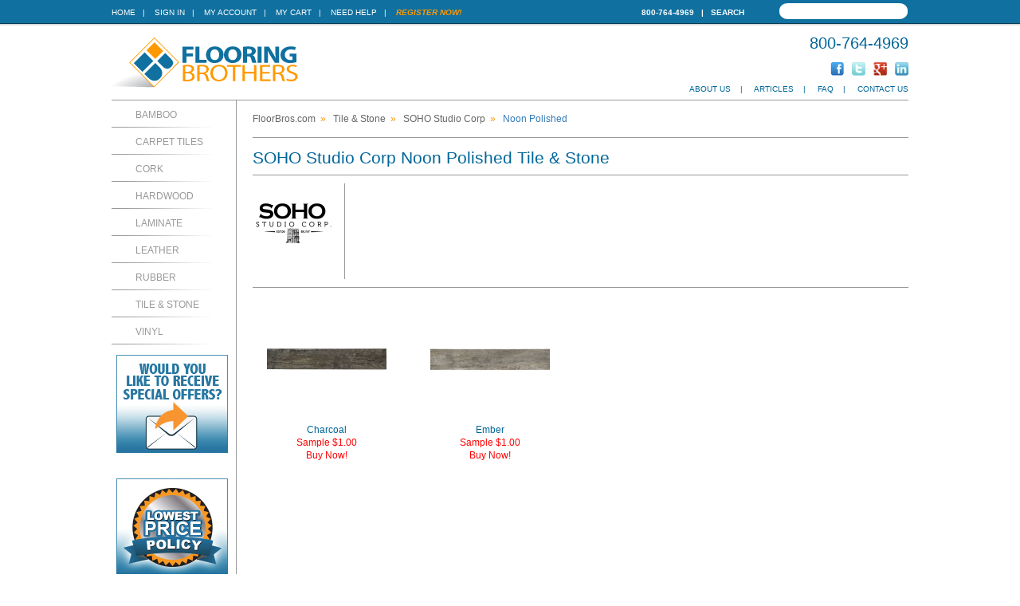

--- FILE ---
content_type: text/html
request_url: https://www.floorbros.com/series.asp?s=58768
body_size: 5551
content:
<!DOCTYPE html PUBLIC "-//W3C//DTD XHTML 1.0 Transitional//EN" "http://www.w3.org/TR/xhtml1/DTD/xhtml1-transitional.dtd">
<html xmlns="http://www.w3.org/1999/xhtml">
<head>
<meta http-equiv="Content-Type" content="text/html; charset=utf-8" />
<meta name="description" content="Find superior quality SOHO Studio Corp Noon Polished Tile & Stone at FloorBros.com." />
<meta name="keywords" content="Floors,Flooring,SOHO Studio Corp,Tile & Stone,Noon Polished" />

    <meta name="robots" content="INDEX,FOLLOW" />

<meta http-equiv="Content-Type" content="text/html; charset=iso-8859-1" />

<link rel="stylesheet" type="text/css" href="https://www.floorbros.com/css/fbMain.css" />
<!--[if IE]>
<link rel="stylesheet" type="text/css" href="https://www.floorbros.com/css/ieFix.css" />
<![endif]-->
<!--[if lte IE 7]>
<link rel="stylesheet" type="text/css" href="https://www.floorbros.com/css/ie7Fix.css" />
<![endif]-->
<link rel="stylesheet" type="text/css" href="https://www.floorbros.com/css/jscal.css" />
<link rel="stylesheet" type="text/css" href="/css/thickbox.css" />
<link rel="alternate" media="print" href="/series.asp?s=58768&PRINT=1"/>
<script type="text/javascript" src="https://www.floorbros.com/js/common.js"></script>
<script type="text/javascript" src="https://www.floorbros.com/js/calendar.js"></script>
<script language="javascript" type="text/javascript" src="https:///code.jquery.com/jquery-3.6.0.min.js"></script>
<script language="javascript" type="text/javascript" src="https:///code.jquery.com/jquery-migrate-1.2.1.min.js"></script>
<script type="text/javascript" src="https://www.floorbros.com/js/thickbox.js"></script>
<script type="text/javascript" src="https://www.floorbros.com/js/mm-preload.js"></script>

<link rel="stylesheet" href="https://cdnjs.cloudflare.com/ajax/libs/font-awesome/4.6.1/css/font-awesome.min.css" />

<!-- Latest compiled and minified CSS -->
<link rel="stylesheet" href="https://cdnjs.cloudflare.com/ajax/libs/twitter-bootstrap/3.4.0/css/bootstrap.min.css" />

<!-- Latest compiled and minified JavaScript -->
<script src="https://cdnjs.cloudflare.com/ajax/libs/twitter-bootstrap/3.4.0/js/bootstrap.min.js"></script>

<style>
  * {
    -webkit-box-sizing: content-box;
       -moz-box-sizing: content-box;
            box-sizing: content-box;
  }
  *:before,
  *:after {
    -webkit-box-sizing: content-box;
       -moz-box-sizing: content-box;
            box-sizing: content-box;
  }
</style>

<script type="text/javascript">
    var Base64 = { _keyStr: "ABCDEFGHIJKLMNOPQRSTUVWXYZabcdefghijklmnopqrstuvwxyz0123456789+/=", encode: function (e) { var t = ""; var n, r, i, s, o, u, a; var f = 0; e = Base64._utf8_encode(e); while (f < e.length) { n = e.charCodeAt(f++); r = e.charCodeAt(f++); i = e.charCodeAt(f++); s = n >> 2; o = (n & 3) << 4 | r >> 4; u = (r & 15) << 2 | i >> 6; a = i & 63; if (isNaN(r)) { u = a = 64 } else if (isNaN(i)) { a = 64 } t = t + this._keyStr.charAt(s) + this._keyStr.charAt(o) + this._keyStr.charAt(u) + this._keyStr.charAt(a) } return t }, decode: function (e) { var t = ""; var n, r, i; var s, o, u, a; var f = 0; e = e.replace(/[^A-Za-z0-9\+\/\=]/g, ""); while (f < e.length) { s = this._keyStr.indexOf(e.charAt(f++)); o = this._keyStr.indexOf(e.charAt(f++)); u = this._keyStr.indexOf(e.charAt(f++)); a = this._keyStr.indexOf(e.charAt(f++)); n = s << 2 | o >> 4; r = (o & 15) << 4 | u >> 2; i = (u & 3) << 6 | a; t = t + String.fromCharCode(n); if (u != 64) { t = t + String.fromCharCode(r) } if (a != 64) { t = t + String.fromCharCode(i) } } t = Base64._utf8_decode(t); return t }, _utf8_encode: function (e) { e = e.replace(/\r\n/g, "\n"); var t = ""; for (var n = 0; n < e.length; n++) { var r = e.charCodeAt(n); if (r < 128) { t += String.fromCharCode(r) } else if (r > 127 && r < 2048) { t += String.fromCharCode(r >> 6 | 192); t += String.fromCharCode(r & 63 | 128) } else { t += String.fromCharCode(r >> 12 | 224); t += String.fromCharCode(r >> 6 & 63 | 128); t += String.fromCharCode(r & 63 | 128) } } return t }, _utf8_decode: function (e) { var t = ""; var n = 0; var r = c1 = c2 = 0; while (n < e.length) { r = e.charCodeAt(n); if (r < 128) { t += String.fromCharCode(r); n++ } else if (r > 191 && r < 224) { c2 = e.charCodeAt(n + 1); t += String.fromCharCode((r & 31) << 6 | c2 & 63); n += 2 } else { c2 = e.charCodeAt(n + 1); c3 = e.charCodeAt(n + 2); t += String.fromCharCode((r & 15) << 12 | (c2 & 63) << 6 | c3 & 63); n += 3 } } return t } }

    $(document).ready(function () {
        $("#frmSearchButton").unbind().click(function () {
            var headerSearchURL = "query=" + $("#frmSearchTxt").val() + "&getRankingInfo=0&facets=*&page=0&attributesToRetrieve=*&hitsPerPage=20&facetFilters=%5B%5D&numericFilters=%5B%5D";
            window.location.href = "/IntelliSearch.asp?" + Base64.encode(encodeURIComponent(headerSearchURL));
        })

        $("#frmSearchTxt").unbind().keydown(function(e){
            if (e.keyCode === 13) {
                var headerSearchURL = "query=" + $("#frmSearchTxt").val() + "&getRankingInfo=0&facets=*&page=0&attributesToRetrieve=*&hitsPerPage=20&facetFilters=%5B%5D&numericFilters=%5B%5D";
                window.location.href = "/IntelliSearch.asp?" + Base64.encode(encodeURIComponent(headerSearchURL));
            }
        })
    });
</script>

<link rel="SHORTCUT ICON" href="https://www.floorbros.com/favicon.ico" />

<title>SOHO Studio Corp Noon Polished Tile & Stone Colors</title>
</head>

<body>

<div id="jscal"></div>

<div id="blueHeaderWrap">

	<div id="blueHeaderBar" style="margin:auto;">

		<div id="blueHeaderNav">
			<a href="https://www.floorbros.com/" class="bhnWhite">Home</a>&nbsp;&nbsp;&nbsp;|&nbsp;&nbsp;&nbsp;

			<a href="https://www.floorbros.com/_library/common/register.asp?link=login&rtnDir=&rtnPage=series.asp&rtnQstr=szzz58768&KeepThis=true&TB_iframe=true&height=200&width=350" class="bhnWhite thickbox">Sign In</a>&nbsp;&nbsp;&nbsp;|&nbsp;&nbsp;&nbsp;

			<a href="https://www.floorbros.com/customer-profile" class="bhnWhite">My Account</a>&nbsp;&nbsp;&nbsp;|&nbsp;&nbsp;&nbsp;
			<a href="https://www.floorbros.com/cart.asp" class="bhnWhite">My Cart</a>&nbsp;&nbsp;&nbsp;|&nbsp;&nbsp;&nbsp;
			<a href="/faqs" class="bhnWhite">Need Help</a>&nbsp;&nbsp;&nbsp;|&nbsp;&nbsp;&nbsp;

			<a href="https://www.floorbros.com/_library/common/register.asp?regsource=100&rtnDir=&rtnPage=series.asp&rtnQstr=szzz58768&KeepThis=true&TB_iframe=true&height=400&width=350" class="bhnOrange thickbox">Register Now!</a>

		</div>

		<div id="blueHeaderPhone">800-764-4969&nbsp;&nbsp;&nbsp;|&nbsp;&nbsp;&nbsp;<a href="/IntelliSearch.asp" style="color:white;">Search</a></div>

		<div id="blueHeaderSearch">
            <div style="display: inline-block;">
                <!-- <div id="frmSearchButton" style="display: inline-block; cursor:pointer; position:absolute; z-index:10000; width:20px; top:9px; margin-left:5px; height:25px; background-color:transparent"></div> -->
                <input id="frmSearchTxt" type="search">
            </div>
        </div>
    </div>
</div>

<div id="mainWrapper" style="margin:auto;">

	<div id="mainHeader">

		<div id="logo">
		    <a href="https://www.floorbros.com/"><img src="https://www.floorbros.com/img/FlooringBrothersLogo.gif" alt="Flooring Brother Discount Floors" title="Flooring Brothers" width="250" height="80" border="0" /></a>
		</div>

		<div id="phone">800-764-4969</div>

		<div id="social">
			<a href="http://www.facebook.com/FloorBros" target="_blank"><img src="https://www.floorbros.com/img/social/Facebook_Icon.gif" height="17" width="17" border="0" alt="friend us on facebook" /></a>
			<a href="http://twitter.com/FloorBros" target="_blank"><img src="https://www.floorbros.com/img/social/Twitter_Icon.gif" height="17" width="17" border="0" alt="follow us on twitter" /></a>
			<a href="http://plus.google.com/109952932460188200519" target="_blank"><img src="https://www.floorbros.com/img/social/GooglePlus_Icon.gif" height="17" width="17" border="0" alt="follow us on google+" /></a>
			<a href="#" target="_blank"><img src="https://www.floorbros.com/img/social/LinkedIn_Icon.gif" height="17" width="17" border="0" alt="network with us on linkedin" /></a>
		</div>

		<div id="mainHeaderNav">
			<a href="/about">About Us</a>&nbsp;&nbsp;&nbsp;&nbsp;|&nbsp;&nbsp;&nbsp;&nbsp;
			<a href="/articles">Articles</a>&nbsp;&nbsp;&nbsp;&nbsp;|&nbsp;&nbsp;&nbsp;&nbsp;
			<a href="/faqs">FAQ</a>&nbsp;&nbsp;&nbsp;&nbsp;|&nbsp;&nbsp;&nbsp;&nbsp;
			<a href="/contact">Contact Us</a>
		</div>

	</div>


	<div id="sideBarWrap" >

		<div id="mainNav">
<ul id="leftNav">
  <li><a href="/bamboo">Bamboo</a></li>
    <li><a href="/carpet">Carpet Tiles</a></li>
    <li><a href="/cork">Cork</a></li>
    <li><a href="/hardwood">Hardwood</a></li>
    <li><a href="/laminate">Laminate</a></li>
    <li><a href="/leather">Leather</a></li>
    <li><a href="/rubber">Rubber</a></li>
    <li><a href="/tile">Tile &amp; Stone</a></li>
    <li><a href="/vinyl">Vinyl</a></li>
</ul>

		</div>

<!-- new sCouponCode -->
		<div class="sbRegister">
			<p><a class="thickbox" href="https://www.floorbros.com/_library/common/register.asp?regsource=100&rtnDir=&rtnPage=series.asp&rtnQstr=szzz58768&KeepThis=true&TB_iframe=true&height=400&width=350"><img src="/img/home/sign_up_home.png" alt="Receive Special Offers" /></a></p>
			<br />
		</div>


        <div class="sbPriceMatch">
			<p><a class="thickbox" href="/lowprice.asp?KeepThis=true&TB_iframe=true&height=400&width=350"><img src="/img/sb_lowest_price.png" alt="Lowest Price Policy" /></a></p>
			<br />
		</div>

	</div>

<div id="mainContentAreaWrap">

    <div id="breadCrumb">
        <a class="bc" href="/">FloorBros.com</a>&nbsp;&nbsp;&raquo;&nbsp;&nbsp;
        <a class="bc" href="/tile">Tile & Stone</a>&nbsp;&nbsp;&raquo;&nbsp;&nbsp;
        <a class="bc" href="/tile/soho-studio-corp">SOHO Studio Corp</a>&nbsp;&nbsp;&raquo;&nbsp;&nbsp;
        <a class="lbc">Noon Polished</a>
    </div>

    <div id="manufactureName">
        <h1>SOHO Studio Corp Noon Polished Tile & Stone</h1>
    </div>

    <div id="seriesDescriptionWrap">
        <div id="seriesDescriptionLogo"><img src="/media/logos/Soho-logo.gif" width="100" height="100" border="0" alt="SOHO Studio Corp" /></div>
        <div id="seriesDescription"></div>
        <div id="horizDividerBar"></div>
    </div>

    <div id="seriesPageManufacturerWrap">

        <div id="seriesPageManufacturerBox">
            <p>
                <a href="/product.asp?p=485700">
                    <img src="/media/catalog/Ceramic_Tile/Soho/Noon_8_x_48_Polished/Charcoal.jpg" width="150" height="150" border="0" alt="SOHO Studio Corp Noon Polished Charcoal" />
                    <br />Charcoal
                </a>
                <br /><span style="color: red;">Sample $1.00</span>
                <br /><a href="/product.asp?p=485700" style="color: red;">Buy Now!</a>
            </p>
        </div>

        <div id="seriesPageManufacturerBox">
            <p>
                <a href="/product.asp?p=485702">
                    <img src="/media/catalog/Ceramic_Tile/Soho/Noon_8_x_48_Polished/Ember.jpg" width="150" height="150" border="0" alt="SOHO Studio Corp Noon Polished Ember" />
                    <br />Ember
                </a>
                <br /><span style="color: red;">Sample $1.00</span>
                <br /><a href="/product.asp?p=485702" style="color: red;">Buy Now!</a>
            </p>
        </div>

    </div>

</div>

</div>

<div id="footerWrap" style="margin:auto;">

	<div id="footerNav">

    	<div class="footerNavBox">
			<h4>About Us</h4>
			<ul>
				<li><a href="/about">About Flooring Brothers</a></li>
				<li><a href="/testimonials">Testimonials</a></li>
				<li><a href="/contact">Contact Us</a></li>
				<li><a href="/sitemap">Sitemap</a></li>
                <li><a href="/accept" style="font-weight:bold;">Accept Order</a></li>
			</ul>
		</div>

		<div class="footerNavBox">
			<h4>Flooring Library</h4>
			<ul>
				<li><a href="/articles/general">General Information</a></li>
				<li><a href="/articles/hardwood">Wood Floor Articles</a></li>
                <li><a href="/species">Hardwood Species Guide</a></li>
				<li><a href="/articles/laminate">Laminate Articles</a></li>
				<li><a href="/articles/bamboo">Bamboo Articles</a></li>
				<li><a href="/articles/tile">Tile &amp; Stone Articles</a></li>
				<li><a href="/articles/cork">Cork Articles</a></li>
				<li><a href="/articles/carpet">Carpet Articles</a></li>
				<li><a href="/articles/vinyl">Vinyl Floor Articles</a></li>
				<li><a href="/articles/install">Installation Guidelines</a></li>
			</ul>
		</div>        

        <div class="footerNavBox">
			<h4>Customer Service</h4>
			<ul>
				<li><a href="/pricing">Pricing Information</a></li>
				<li><a href="/orders">Order Process</a></li>
				<li><a href="/payment">Payment Options</a></li>
				<li><a href="/returns">Return Policy</a></li>
				<li><a href="/privacy">Privacy Policy</a></li>
				<li><a href="/legal">Legal Info</a></li>
				<li><a href="/shipping">Shipping</a></li>
				<li><a href="/calculators">Calculators</a></li>
				<li><a href="/faqs">FAQ</a></li>
			</ul>
		</div>

        <div class="footerNavBox">
			<h4>Flooring Catagories</h4>
			<ul>
				<li><a href="/bamboo">Bamboo Floors</a></li>
				<li><a href="/carpet">Carpet Tiles</a></li>
				<li><a href="/cork">Cork Floors</a></li>
				<li><a href="/hardwood">Hardwood Floors</a></li>
				<li><a href="/laminate">Laminate Floors</a></li>
				<li><a href="/rubber">Rubber Floors</a></li>
				<li><a href="/tile">Tile &amp; Stone</a></li>
				<li><a href="/vinyl">Vinyl Floors</a></li>
			</ul>
		</div>

	</div>

	<div id="footerLogosWrap" style="text-align: center;">
		<div style="font-size:32px;color:#ffffff;display: inline-block;margin: 0 auto;">
		<div id="footerLogo">
      <span id="siteseal"><script async type="text/javascript" src="https://seal.godaddy.com/getSeal?sealID=51qlyenkEMhVjT37kU2bpqbMqwRrWapVKKgiGOofPDHgcqOmhLNfkx2mNbxU"></script></span>
		</div>
		<i class="fa fa-cc-visa" title="Visa"></i>
		<i class="fa fa-cc-mastercard" title="Mastercard"></i>
		<i class="fa fa-cc-amex" title="Amex"></i>
		<i class="fa fa-cc-discover" title="Discover"></i>
		<img src="https://www.floorbros.com/img/bank-transfer-icon.png" alt="Bank Wire" style="margin-top:-9px;margin-left:-4px;" title="Bank Wire">
			<img src="https://www.floorbros.com/img/check-by-phone.png" alt="Check by phone" style="margin-top:-9px;margin-left:-10px;" title="Check by phone">
	</div>
	</div>

	<div id="copyrightBar">&copy; 2025 FloorBros.com | All Rights Reserved.</div>

</div>

<script>
    (function(i,s,o,g,r,a,m){i['GoogleAnalyticsObject']=r;i[r]=i[r]||function(){
    (i[r].q=i[r].q||[]).push(arguments)},i[r].l=1*new Date();a=s.createElement(o),
    m=s.getElementsByTagName(o)[0];a.async=1;a.src=g;m.parentNode.insertBefore(a,m)
    })(window,document,'script','//www.google-analytics.com/analytics.js','ga');

    ga('create', 'UA-7429439-3', 'auto');
    ga('send', 'pageview');

</script>

<form name="frmCustEnv" method="post" target="_parent">
    <input type="hidden" name="rtnCustomerID" value="0" />

    <input type="hidden" name="rtnCustomerName" value="" />
    <input type="hidden" name="rtnCustomerEnv" value="" />

    <input type="hidden" name="rtnDir" value="" />
    <input type="hidden" name="rtnPage" value="" />
    <input type="hidden" name="rtnQstr" value="" />
    <input type="hidden" name="rtnPop" value="" />
    <input type="hidden" name="rtnVersion" value="1" />
</form>
<script language="javascript">

    // new function that assumes force, is folder-agnostic, and disregards popups
    function doCustEnv2(nCustId, sCustName, nEnv, sEnv, sUrl) {
	
		var url = "https://" + sEnv + "/cart.asp?CustomerID=" + nCustId;
		location.href = url;
	
		// form variables
//        document.frmCustEnv.rtnCustomerID.value = nCustId;
//        document.frmCustEnv.rtnCustomerName.value = sCustName;
//        document.frmCustEnv.rtnCustomerEnv.value = nEnv;
//        document.frmCustEnv.rtnPage.value = sUrl;
//        document.frmCustEnv.rtnVersion.value = "2";

        // submit form
//        document.frmCustEnv.action = "https://" + sEnv + "/_library/CustEnv1.asp";
//        document.frmCustEnv.submit();
    }
</script>

<!--#256 Gclid capture-->
<script type="text/javascript" src="https://crm.zoho.com/crm/javascript/zcga.js"> </script>
</body>
</html>


--- FILE ---
content_type: text/plain
request_url: https://www.google-analytics.com/j/collect?v=1&_v=j102&a=1653142998&t=pageview&_s=1&dl=https%3A%2F%2Fwww.floorbros.com%2Fseries.asp%3Fs%3D58768&ul=en-us%40posix&dt=SOHO%20Studio%20Corp%20Noon%20Polished%20Tile%20%26%20Stone%20Colors&sr=1280x720&vp=1280x720&_u=IEBAAEABAAAAACAAI~&jid=1885093289&gjid=1427246479&cid=1259205838.1766872508&tid=UA-7429439-3&_gid=1123981761.1766872508&_r=1&_slc=1&z=1747927282
body_size: -450
content:
2,cG-5C4FVHT96K

--- FILE ---
content_type: application/javascript
request_url: https://www.floorbros.com/js/common.js
body_size: 4639
content:
// ======================
// most common functions
// ======================

// redirect
function go(url) { document.location.href=url; }

// pop-up window
function pop(url, wname, w, h, s)
{
	var mb = (url.indexOf('XLS=1') != -1) ? 1 : 0;
	var sb = (s == 'yes' || s == '1') ? 'yes' : 'no';
	var https = (url.substring(0,5) == 'https') ? 'yes' : 'no';
	var features = '"toolbar=no,location=no,directories=no,menubar='+mb+',scrollbars='+sb+',resizable=yes,top=20,left=20,status='+https;
	if (h != '') { features += ',height='+h; }
	if (w != '') { features += ',width='+w; }
	features += '"';
	window.open(url, (wname != '') ? wname : 'pop'+window.name, features);
}
// pop-up window { previous name }
function jsPopUp(url, w, h, s) { pop(url, '', w, h, s); }


// ======================
// old functions
// ======================

//pop up window
function doPop(filename,w,h,s,r){
	var opts = "width=" + w + ",height=" + h + ",status=no,scrollbars=" + s + ",resizable=" + r + ",directories=no,location=no,menubar=no,toolbar=no,screenX=50,screenY=50,top=50,left=50";
	window.open(filename,"popWin",opts);
}

//pop up window
function doPop2(filename,winname,w,h,s,r){
	var opts = "width=" + w + ",height=" + h + ",status=no,scrollbars=" + s + ",resizable=" + r + ",directories=no,location=no,menubar=no,toolbar=no,screenX=65,screenY=65,top=65,left=65";
	window.open(filename,winname,opts);
}

//pop up window secure
function doPopSecure(filename,w,h,s,r){
	var opts = "width=" + w + ",height=" + h + ",status=yes,scrollbars=" + s + ",resizable=" + r + ",directories=no,location=no,menubar=no,toolbar=no,screenX=50,screenY=50,top=50,left=50";
	window.open(filename,"popWin",opts);
}

//round any remainders to X number of decimal places
function doRound(num,X) { return Math.round(num*Math.pow(10,X))/Math.pow(10,X); }

//round numeric to next integer
function doShowInt(x) { return Math.ceil(x); }

//format values to #.00 or #.#0, accordingly
function doShowMoney(num){
	var num = doRound(jsCleanNum(num),2);
	var amount = num.toString();
	var newdollars = '';
	if (amount.indexOf('.') != -1) { var dollars = amount.substring(0,amount.indexOf('.')); }
	else { var dollars = amount; }
	//places , for thousands & millions
	if (dollars.length > 3)
	{
		last = dollars.substring(dollars.length-3,dollars.length)
		rest = dollars.substring(0,dollars.length-3);
		if (rest.length > 3)
		{
			middle = rest.substring(rest.length-3,rest.length)
			if (rest.length > 3)
			{
				rest = rest.substring(0,rest.length-3)
				output = rest+','+middle+','+last;
			}
			else { output = middle+','+last; }
		}
		else { output = rest+','+last; }
		newdollars = output;
	}
	else { newdollars = dollars; }
	if (amount.indexOf('.') != -1){ var cents = amount.substring(amount.indexOf('.'),amount.length); }
	else { var cents='.00' }
	if (cents.length < 3)
	{
		if (cents.length == 2){cents=cents+'0';}
		else {cents=cents+'00';}
	}
 return newdollars+cents+'';
}

//format values to #.00, #.#0, or #.##0 accordingly
function doShowMoney3(x){
	var x = jsCleanNum(x);
	x = doRound(x,3);
	var str1 = x.toString();
	var str1length = str1.length;
	var str1index = str1.indexOf('.') + 1;
	if (str1index == 0){
	 return(str1 + '.00');
	}
	else{
		if (str1index == str1length - 1){ return(str1 + '00'); }
		else {
			if (str1index == str1length - 2){ return(str1 + '0'); }
			else{	if (str1index == str1length - 3){ return(str1); }
			}
		}
	}
}

function doStrReverse(string){
	var newstring = "";
	for (i=0; i<string.length; i++) { newstring = string.charAt(i) + newstring; }
 return (newstring);
}

// check for date
function isDate(value) {
	var d = Date.parse(value);
	return (d > 0);
} 

function jsTextAreaInsert(sFieldId, sValue) {
	// get element
	sField = document.getElementById(sFieldId);
	// ie
	if (document.selection) {
		sField.focus();
		sSelection = document.selection.createRange();
		sSelection.text = sValue;
	}
	// moz
	else if (sField.selectionStart || sField.selectionStart == '0') {
		// init variables
		var iStart = sField.selectionStart;
		var iEnd = sField.selectionEnd;
		var iScroll = sField.scrollTop;
		// insert text
		sField.value = sField.value.substring(0, iStart) + sValue + sField.value.substring(iEnd, sField.value.length);
		// reset indexes
		sField.selectionStart = sField.selectionEnd = iStart + sValue.length;
		sField.scrollTop = iScroll;
	}
	// default
	else { sField.value += sValue; }
	// select element
	sField.focus();
}

function jsCheckCookie()
{
	var tmpcookie = new Date();
	chkcookie = (tmpcookie.getTime() + '');
	document.cookie = "chkcookie=" + chkcookie + ";path=/";
	if (document.cookie.indexOf(chkcookie,0) < 0) { alert('You must have cookies enabled to perform this action.');return false; }
	else { return true; }
}

function jsCheckVisible(obj)
{
	element = document.getElementById(obj).style;
	if (element.display == 'none') { return false; }
	else { return true; }
}

function jsCleanNum(num)
{
	var newstring = "";
	string = num+'';
	for (i=0; i<string.length; i++) { if (!isNaN(string.charAt(i)) || string.charAt(i)=='.') newstring += string.charAt(i); }
	var result = parseFloat(newstring);
	if (!isNaN(result)) { return result; }
	else { return 0; }
}

// hide form element
function jsHideElement(obj)
{
	element = document.getElementById(obj).style;
	element.display = 'none';
}

// show form element
function jsShowElement(obj)
{
	element = document.getElementById(obj).style;
	if (document.getElementById(obj).tagName == 'TR')
	{
		if (navigator.appName != "Microsoft Internet Explorer") { element.display = 'table-row'; }
		else { element.display = ''; }
	}
	else { element.display = ''; }
}

// toggle form element
function jsToggleElement(obj)
{
	element = document.getElementById(obj).style;
	element.display == 'none' ? element.display = '' : element.display='none';
}

// clear element
function jsResetElement(obj)
{
	element = document.getElementById(obj);
	switch (element.type)
	{
		case "text":
		case "textarea":
		case "password":
			element.value = '';
			break;
			
		case "select-one":
			//element.selectedIndex = -1;
			element.selectedIndex = 0;
			break;
			
		case "checkbox":
		case "radio":
			// need to iterate thru all radio buttons/checkboxes
			break;
			
		default:
			break;
	}
}

function jsPNG() // correctly handle PNG transparency in Win IE 5.5 & 6.
{
	 var arVersion = navigator.appVersion.split("MSIE")
	 var version = parseFloat(arVersion[1])
	 if ((version >= 5.5) && (document.body.filters))
	 {
			for(var i=0; i<document.images.length; i++)
			{
				var img = document.images[i];
				var imgName = img.src.toUpperCase();
				if (imgName.substring(imgName.length-3, imgName.length) == "PNG")
				{
					var imgID = (img.id) ? "id='" + img.id + "' " : "";
					var imgClass = (img.className) ? "class='" + img.className + "' " : "";
					var imgTitle = (img.title) ? "title='" + img.title + "' " : "title='" + img.alt + "' ";
					var imgStyle = "display:inline-block;" + img.style.cssText;
					if (img.align == "left") imgStyle = "float:left;" + imgStyle;
					if (img.align == "right") imgStyle = "float:right;" + imgStyle;
					if (img.parentElement.href) imgStyle = "cursor:hand;" + imgStyle;
					var strNewHTML = "<span " + imgID + imgClass + imgTitle
						+ " style=\"" + "width:" + img.width + "px; height:" + img.height + "px;" + imgStyle + ";"
						+ "filter:progid:DXImageTransform.Microsoft.AlphaImageLoader"
						+ "(src=\'" + img.src + "\', sizingMethod='scale');\"></span>";
					img.outerHTML = strNewHTML;
					i--;
				}
			}
	 }
}
if (navigator.appName == 'Microsoft Internet Explorer'){ window.attachEvent("onload", jsPNG); }

function jsChangeCSS(theClass,element,value) {
	var selector = '';
	var cssRules = document.all?'rules':'cssRules';
	for (var i=0; i < document.styleSheets.length; i++)
	{
		for (var r = 0; r < document.styleSheets[i][cssRules].length; r++)
		{
			selector = document.styleSheets[i][cssRules][r].selectorText+'';
			selector = selector.toLowerCase();
			if (selector == theClass) { document.styleSheets[i][cssRules][r].style[element] = value; }
		}
	}
}

function jsGetQuerystring(key) {
	key = key.replace(/[\[]/,"\\\[").replace(/[\]]/,"\\\]");
	var regex = new RegExp("[\\?&]"+key+"=([^&#]*)");
	var qs = regex.exec(parent.document.location.href);
	if (qs == null) { return ''; }
	else { return qs[1]; }
}

//sales gui floater
function jsFloat(id, sx, sy)
{
	var ns = (navigator.appName.indexOf("Netscape") != -1);
	var px = document.layers ? "" : "px";

//used only for center-aligned screens
/*
	var winW = 0;
	var winH = 0;
	if (parseInt(navigator.appVersion)>3)
	{
		if (navigator.appName=="Netscape")
		{
			winW = window.innerWidth;
			winH = window.innerHeight;
		}
		if (navigator.appName.indexOf("Microsoft")!=-1)
		{
			winW = document.body.offsetWidth;
			winH = document.body.offsetHeight;
		}
	}

	sx = winW/2+sx;
*/

	var obj = document.getElementById ? document.getElementById(id) : document.all ? document.all[id] : document.layers[id];
	window[id + "_obj"] = obj;
	if (document.layers) obj.style = obj;
	obj.cx = obj.sx = sx;
	obj.cy = obj.sy = sy;
	obj.sP = function(x,y)
	{
		this.style.left = x+px;
		this.style.top = y+px;
	}
	obj.flt = function()
	{
		var pX, pY;
		pX = (this.sx >= 0) ? 0 : ns ? innerWidth : document.documentElement && document.documentElement.clientWidth ? document.documentElement.clientWidth : document.body.clientWidth;
		pY = ns ? pageYOffset : document.documentElement && document.documentElement.scrollTop ? document.documentElement.scrollTop : document.body.scrollTop;
		if ( this.sy <0 ) pY += ns ? innerHeight : document.documentElement && document.documentElement.clientHeight ? document.documentElement.clientHeight : document.body.clientHeight;
		this.cx += (pX + this.sx - this.cx)/4;
		this.cy += (pY + this.sy - this.cy)/4;
		this.sP(this.cx, this.cy);
		this.sP(this.cx, this.cy);
		setTimeout(this.id + "_obj.flt()", 40);
	}
 return obj;
}

function jsPopImage(pline,alias,pid){
	var url = "/catalog/popProductImage.asp?ProductLineID=" + pline + "&IsAlias=" + alias + "&ProductID=" + pid + "&BlurClose=1";
	jsPopUp(url);
}

function jsTrim(s) {
 s = s.replace(/(^\s*)|(\s*$)/gi,"");
 s = s.replace(/[ ]{2,}/gi," ");
 s = s.replace(/\n /,"\n");
 return s;
}

// ported from _library/functions.asp :: urlRewrite(sUrl)
function jsRewriteUrl(sInput) {
    // local variables
    sTemp = sInput.toLowerCase();

    // replace space and slash with dash
    sTemp = sTemp.replace(/[ \/]/g, '-');

    // allow alpha-numeric and dash only
    sTemp = sTemp.replace(/[^-a-z0-9]/g, '');

    // replace multiple dashes
    while (sTemp.indexOf('--') > 0) {
        sTemp = sTemp.replace('--', '-');
    }

    // return
    return sTemp;
}

function jsFreightUI(brandId, seriesId, productId, quoteId, zipCode, shipWeight) {
  var tmpUrl = '/_library/common/FreightUI.asp?height=600&width=800';
  if (brandId > 0)
    tmpUrl += '&Brand=' + brandId;
  if (seriesId > 0)
    tmpUrl += '&Series=' + seriesId;
  if (productId > 0)
    tmpUrl += '&Item=' + productId;
  if (quoteId > 0)
    tmpUrl += '&Quote=' + quoteId;
  if (zipCode != '')
    tmpUrl += '&ShipTo=' + zipCode;
  if (shipWeight > 0)
    tmpUrl += '&Weight=' + shipWeight;
  tb_show('Shipping Quote', tmpUrl, 'null');
}
